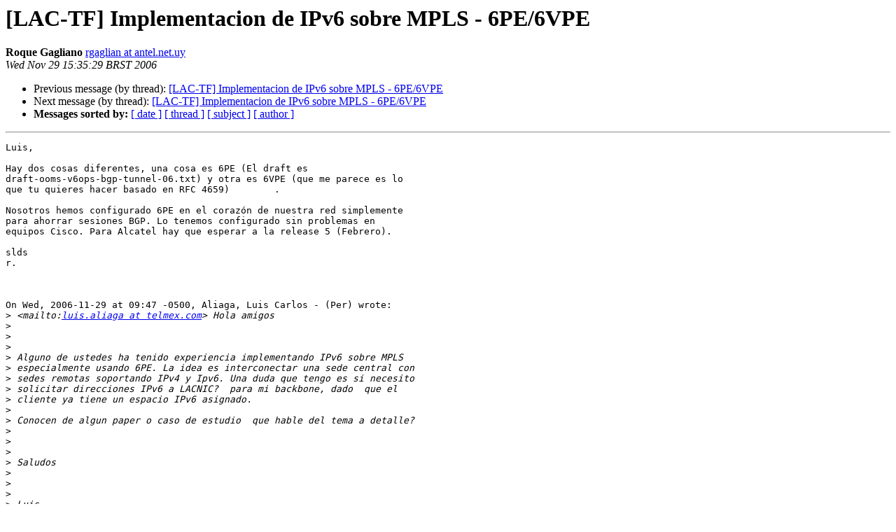

--- FILE ---
content_type: text/html
request_url: https://mail.lacnic.net/pipermail/lactf/2006-November/001405.html
body_size: 1529
content:
<!DOCTYPE HTML PUBLIC "-//W3C//DTD HTML 4.01 Transitional//EN">
<HTML>
 <HEAD>
   <TITLE> [LAC-TF] Implementacion de IPv6 sobre MPLS -  6PE/6VPE
   </TITLE>
   <LINK REL="Index" HREF="index.html" >
   <LINK REL="made" HREF="mailto:lactf%40lacnic.net?Subject=Re%3A%20%5BLAC-TF%5D%20Implementacion%20de%20IPv6%20sobre%20MPLS%20-%20%206PE/6VPE&In-Reply-To=%3C1164821729.24538.8.camel%40localhost%3E">
   <META NAME="robots" CONTENT="index,nofollow">
   <style type="text/css">
       pre {
           white-space: pre-wrap;       /* css-2.1, curent FF, Opera, Safari */
           }
   </style>
   <META http-equiv="Content-Type" content="text/html; charset=us-ascii">
   <LINK REL="Previous"  HREF="001404.html">
   <LINK REL="Next"  HREF="001406.html">
 </HEAD>
 <BODY BGCOLOR="#ffffff">
   <H1>[LAC-TF] Implementacion de IPv6 sobre MPLS -  6PE/6VPE</H1>
    <B>Roque Gagliano</B> 
    <A HREF="mailto:lactf%40lacnic.net?Subject=Re%3A%20%5BLAC-TF%5D%20Implementacion%20de%20IPv6%20sobre%20MPLS%20-%20%206PE/6VPE&In-Reply-To=%3C1164821729.24538.8.camel%40localhost%3E"
       TITLE="[LAC-TF] Implementacion de IPv6 sobre MPLS -  6PE/6VPE">rgaglian at antel.net.uy
       </A><BR>
    <I>Wed Nov 29 15:35:29 BRST 2006</I>
    <P><UL>
        <LI>Previous message (by thread): <A HREF="001404.html">[LAC-TF] Implementacion de IPv6 sobre MPLS -  6PE/6VPE
</A></li>
        <LI>Next message (by thread): <A HREF="001406.html">[LAC-TF] Implementacion de IPv6 sobre MPLS -  6PE/6VPE
</A></li>
         <LI> <B>Messages sorted by:</B> 
              <a href="date.html#1405">[ date ]</a>
              <a href="thread.html#1405">[ thread ]</a>
              <a href="subject.html#1405">[ subject ]</a>
              <a href="author.html#1405">[ author ]</a>
         </LI>
       </UL>
    <HR>  
<!--beginarticle-->
<PRE>Luis,

Hay dos cosas diferentes, una cosa es 6PE (El draft es
draft-ooms-v6ops-bgp-tunnel-06.txt) y otra es 6VPE (que me parece es lo
que tu quieres hacer basado en RFC 4659)	.

Nosotros hemos configurado 6PE en el coraz&#243;n de nuestra red simplemente
para ahorrar sesiones BGP. Lo tenemos configurado sin problemas en
equipos Cisco. Para Alcatel hay que esperar a la release 5 (Febrero).

slds
r.



On Wed, 2006-11-29 at 09:47 -0500, Aliaga, Luis Carlos - (Per) wrote:
&gt;<i> &lt;mailto:<A HREF="https://mail.lacnic.net/mailman/listinfo/lactf">luis.aliaga at telmex.com</A>&gt; Hola amigos
</I>&gt;<i> 
</I>&gt;<i>  
</I>&gt;<i> 
</I>&gt;<i> Alguno de ustedes ha tenido experiencia implementando IPv6 sobre MPLS
</I>&gt;<i> especialmente usando 6PE. La idea es interconectar una sede central con
</I>&gt;<i> sedes remotas soportando IPv4 y Ipv6. Una duda que tengo es si necesito
</I>&gt;<i> solicitar direcciones IPv6 a LACNIC?  para mi backbone, dado  que el
</I>&gt;<i> cliente ya tiene un espacio IPv6 asignado.
</I>&gt;<i> 
</I>&gt;<i> Conocen de algun paper o caso de estudio  que hable del tema a detalle?
</I>&gt;<i> 
</I>&gt;<i>  
</I>&gt;<i> 
</I>&gt;<i> Saludos
</I>&gt;<i> 
</I>&gt;<i>  
</I>&gt;<i> 
</I>&gt;<i> Luis
</I>&gt;<i> 
</I>&gt;<i>  
</I>&gt;<i> 
</I>&gt;<i> 
</I>&gt;<i> 
</I>&gt;<i> _______________________________________________
</I>&gt;<i> LACTF mailing list
</I>&gt;<i> <A HREF="https://mail.lacnic.net/mailman/listinfo/lactf">LACTF at lac.ipv6tf.org</A>
</I>&gt;<i> <A HREF="http://lacnic.net/mailman/listinfo/lactf">http://lacnic.net/mailman/listinfo/lactf</A>
</I>

</PRE>

<!--endarticle-->
    <HR>
    <P><UL>
        <!--threads-->
	<LI>Previous message (by thread): <A HREF="001404.html">[LAC-TF] Implementacion de IPv6 sobre MPLS -  6PE/6VPE
</A></li>
	<LI>Next message (by thread): <A HREF="001406.html">[LAC-TF] Implementacion de IPv6 sobre MPLS -  6PE/6VPE
</A></li>
         <LI> <B>Messages sorted by:</B> 
              <a href="date.html#1405">[ date ]</a>
              <a href="thread.html#1405">[ thread ]</a>
              <a href="subject.html#1405">[ subject ]</a>
              <a href="author.html#1405">[ author ]</a>
         </LI>
       </UL>

<hr>
<a href="https://mail.lacnic.net/mailman/listinfo/lactf">More information about the LACTF
mailing list</a><br>
</body></html>
